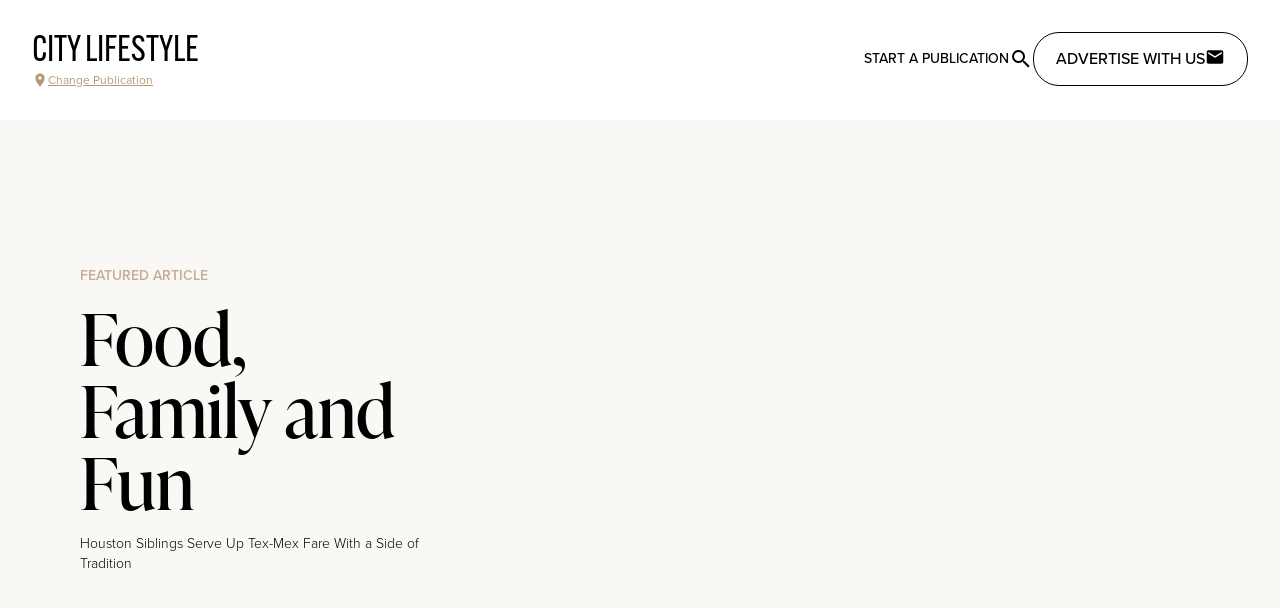

--- FILE ---
content_type: text/javascript
request_url: https://citylifestyle.com/_nuxt/I5dluyJc.js
body_size: 746
content:
import{d as n,c as r,o as c,b as d,g as s,t,f as i}from"./CpUcF0mY.js";const p={class:"shadow-lg rounded-lg py-4 cursor-pointer"},m={class:"grid grid-cols-2 divide-gray-300 divide-x"},_={class:"px-4"},g={class:"text-lg font-semibold"},u={class:"text-sm text-gray-400"},h={class:"flex gap-4 text-gray-400 items-center px-4"},f=["src","alt"],b={class:"font-semibold"},x=s("p",{class:"text-sm"},"Publisher",-1),z=n({__name:"PublicationCard",props:{magazine:{type:null}},setup(l){const a=l,o=r(()=>`${a.magazine.publisher.firstName} ${a.magazine.publisher.lastName.slice(0,1)}.`);return(e,y)=>(c(),d("li",p,[s("div",m,[s("div",_,[s("p",g,t(e.magazine.shortName),1),s("p",u,t(e.magazine.suffix??"Lifestyle"),1)]),s("div",h,[s("img",{src:e.magazine.publisher.photo,alt:i(o),class:"h-16 w-16 bg-gray-200 object-cover rounded-full"},null,8,f),s("div",null,[s("p",b,t(i(o)),1),x])])])]))}});export{z as _};


--- FILE ---
content_type: text/javascript
request_url: https://citylifestyle.com/_nuxt/CylZ1K5A.js
body_size: 405
content:
import{_ as m}from"./BdXR0MNn.js";import{d as k,o as e,b as t,F as o,M as a,k as n,t as p,p as u}from"./CpUcF0mY.js";const h={class:"article-content--arc"},f=["innerHTML"],L={key:1,class:"article-content"},$=["innerHTML"],v=["id"],H=k({__name:"ArcArticleContent",props:{contentList:{type:Array}},setup(x){return(_,M)=>{const c=m;return e(),t("div",h,[(e(!0),t(o,null,a(_.contentList,(r,i)=>(e(),t("div",{key:`content-${i}`,class:"p-8 md:p-0"},[r.type==="html"?(e(),t("div",{key:0,innerHTML:r.html,class:"article-content"},null,8,f)):n("",!0),r.type==="text"?(e(),t("p",L,p(r.text),1)):n("",!0),r.type==="photo"?(e(),u(c,{content:r,key:`item-${i}`},null,8,["content"])):n("",!0),r.type==="list"?(e(!0),t(o,{key:3},a(r.items,(y,d)=>(e(),t("div",{key:`list-${d}`,class:"article-content"},[(e(!0),t(o,null,a(y.content,(s,l)=>(e(),t(o,null,[s.type==="html"?(e(),t("div",{innerHTML:s.html,key:`item-${l}`},null,8,$)):n("",!0),s.type==="text"?(e(),t("p",{key:`item-${l}`},p(s.text),1)):n("",!0),s.type==="photo"?(e(),u(c,{content:s,key:`item-${l}`},null,8,["content"])):n("",!0)],64))),256))]))),128)):n("",!0),r.type==="advert"?(e(),t("aside",{key:4,id:r.ref,ref_for:!0,ref:r.ref},null,8,v)):n("",!0)]))),128))])}}});export{H as _};
